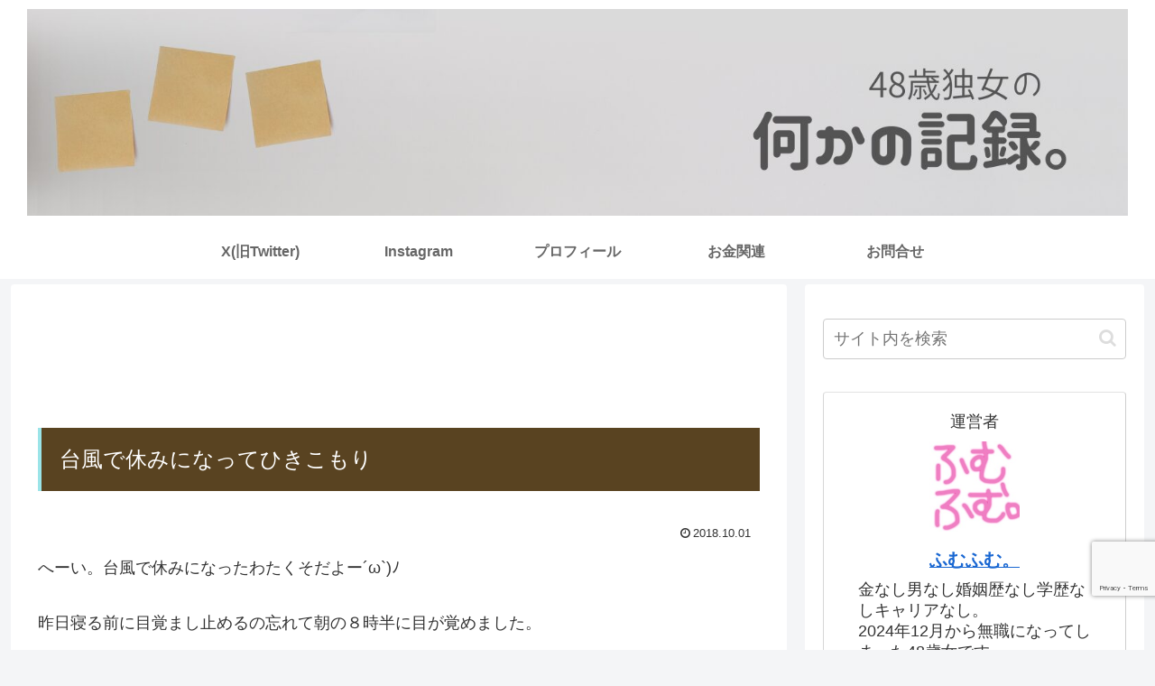

--- FILE ---
content_type: text/html; charset=utf-8
request_url: https://www.google.com/recaptcha/api2/anchor?ar=1&k=6LdaZPoqAAAAAPLEEFX6N4X5DPCJikXV17034_sE&co=aHR0cHM6Ly9mbWZta2lyb2t1LmNvbTo0NDM.&hl=en&v=7gg7H51Q-naNfhmCP3_R47ho&size=invisible&anchor-ms=20000&execute-ms=15000&cb=bvyv0l2q8ako
body_size: 48104
content:
<!DOCTYPE HTML><html dir="ltr" lang="en"><head><meta http-equiv="Content-Type" content="text/html; charset=UTF-8">
<meta http-equiv="X-UA-Compatible" content="IE=edge">
<title>reCAPTCHA</title>
<style type="text/css">
/* cyrillic-ext */
@font-face {
  font-family: 'Roboto';
  font-style: normal;
  font-weight: 400;
  font-stretch: 100%;
  src: url(//fonts.gstatic.com/s/roboto/v48/KFO7CnqEu92Fr1ME7kSn66aGLdTylUAMa3GUBHMdazTgWw.woff2) format('woff2');
  unicode-range: U+0460-052F, U+1C80-1C8A, U+20B4, U+2DE0-2DFF, U+A640-A69F, U+FE2E-FE2F;
}
/* cyrillic */
@font-face {
  font-family: 'Roboto';
  font-style: normal;
  font-weight: 400;
  font-stretch: 100%;
  src: url(//fonts.gstatic.com/s/roboto/v48/KFO7CnqEu92Fr1ME7kSn66aGLdTylUAMa3iUBHMdazTgWw.woff2) format('woff2');
  unicode-range: U+0301, U+0400-045F, U+0490-0491, U+04B0-04B1, U+2116;
}
/* greek-ext */
@font-face {
  font-family: 'Roboto';
  font-style: normal;
  font-weight: 400;
  font-stretch: 100%;
  src: url(//fonts.gstatic.com/s/roboto/v48/KFO7CnqEu92Fr1ME7kSn66aGLdTylUAMa3CUBHMdazTgWw.woff2) format('woff2');
  unicode-range: U+1F00-1FFF;
}
/* greek */
@font-face {
  font-family: 'Roboto';
  font-style: normal;
  font-weight: 400;
  font-stretch: 100%;
  src: url(//fonts.gstatic.com/s/roboto/v48/KFO7CnqEu92Fr1ME7kSn66aGLdTylUAMa3-UBHMdazTgWw.woff2) format('woff2');
  unicode-range: U+0370-0377, U+037A-037F, U+0384-038A, U+038C, U+038E-03A1, U+03A3-03FF;
}
/* math */
@font-face {
  font-family: 'Roboto';
  font-style: normal;
  font-weight: 400;
  font-stretch: 100%;
  src: url(//fonts.gstatic.com/s/roboto/v48/KFO7CnqEu92Fr1ME7kSn66aGLdTylUAMawCUBHMdazTgWw.woff2) format('woff2');
  unicode-range: U+0302-0303, U+0305, U+0307-0308, U+0310, U+0312, U+0315, U+031A, U+0326-0327, U+032C, U+032F-0330, U+0332-0333, U+0338, U+033A, U+0346, U+034D, U+0391-03A1, U+03A3-03A9, U+03B1-03C9, U+03D1, U+03D5-03D6, U+03F0-03F1, U+03F4-03F5, U+2016-2017, U+2034-2038, U+203C, U+2040, U+2043, U+2047, U+2050, U+2057, U+205F, U+2070-2071, U+2074-208E, U+2090-209C, U+20D0-20DC, U+20E1, U+20E5-20EF, U+2100-2112, U+2114-2115, U+2117-2121, U+2123-214F, U+2190, U+2192, U+2194-21AE, U+21B0-21E5, U+21F1-21F2, U+21F4-2211, U+2213-2214, U+2216-22FF, U+2308-230B, U+2310, U+2319, U+231C-2321, U+2336-237A, U+237C, U+2395, U+239B-23B7, U+23D0, U+23DC-23E1, U+2474-2475, U+25AF, U+25B3, U+25B7, U+25BD, U+25C1, U+25CA, U+25CC, U+25FB, U+266D-266F, U+27C0-27FF, U+2900-2AFF, U+2B0E-2B11, U+2B30-2B4C, U+2BFE, U+3030, U+FF5B, U+FF5D, U+1D400-1D7FF, U+1EE00-1EEFF;
}
/* symbols */
@font-face {
  font-family: 'Roboto';
  font-style: normal;
  font-weight: 400;
  font-stretch: 100%;
  src: url(//fonts.gstatic.com/s/roboto/v48/KFO7CnqEu92Fr1ME7kSn66aGLdTylUAMaxKUBHMdazTgWw.woff2) format('woff2');
  unicode-range: U+0001-000C, U+000E-001F, U+007F-009F, U+20DD-20E0, U+20E2-20E4, U+2150-218F, U+2190, U+2192, U+2194-2199, U+21AF, U+21E6-21F0, U+21F3, U+2218-2219, U+2299, U+22C4-22C6, U+2300-243F, U+2440-244A, U+2460-24FF, U+25A0-27BF, U+2800-28FF, U+2921-2922, U+2981, U+29BF, U+29EB, U+2B00-2BFF, U+4DC0-4DFF, U+FFF9-FFFB, U+10140-1018E, U+10190-1019C, U+101A0, U+101D0-101FD, U+102E0-102FB, U+10E60-10E7E, U+1D2C0-1D2D3, U+1D2E0-1D37F, U+1F000-1F0FF, U+1F100-1F1AD, U+1F1E6-1F1FF, U+1F30D-1F30F, U+1F315, U+1F31C, U+1F31E, U+1F320-1F32C, U+1F336, U+1F378, U+1F37D, U+1F382, U+1F393-1F39F, U+1F3A7-1F3A8, U+1F3AC-1F3AF, U+1F3C2, U+1F3C4-1F3C6, U+1F3CA-1F3CE, U+1F3D4-1F3E0, U+1F3ED, U+1F3F1-1F3F3, U+1F3F5-1F3F7, U+1F408, U+1F415, U+1F41F, U+1F426, U+1F43F, U+1F441-1F442, U+1F444, U+1F446-1F449, U+1F44C-1F44E, U+1F453, U+1F46A, U+1F47D, U+1F4A3, U+1F4B0, U+1F4B3, U+1F4B9, U+1F4BB, U+1F4BF, U+1F4C8-1F4CB, U+1F4D6, U+1F4DA, U+1F4DF, U+1F4E3-1F4E6, U+1F4EA-1F4ED, U+1F4F7, U+1F4F9-1F4FB, U+1F4FD-1F4FE, U+1F503, U+1F507-1F50B, U+1F50D, U+1F512-1F513, U+1F53E-1F54A, U+1F54F-1F5FA, U+1F610, U+1F650-1F67F, U+1F687, U+1F68D, U+1F691, U+1F694, U+1F698, U+1F6AD, U+1F6B2, U+1F6B9-1F6BA, U+1F6BC, U+1F6C6-1F6CF, U+1F6D3-1F6D7, U+1F6E0-1F6EA, U+1F6F0-1F6F3, U+1F6F7-1F6FC, U+1F700-1F7FF, U+1F800-1F80B, U+1F810-1F847, U+1F850-1F859, U+1F860-1F887, U+1F890-1F8AD, U+1F8B0-1F8BB, U+1F8C0-1F8C1, U+1F900-1F90B, U+1F93B, U+1F946, U+1F984, U+1F996, U+1F9E9, U+1FA00-1FA6F, U+1FA70-1FA7C, U+1FA80-1FA89, U+1FA8F-1FAC6, U+1FACE-1FADC, U+1FADF-1FAE9, U+1FAF0-1FAF8, U+1FB00-1FBFF;
}
/* vietnamese */
@font-face {
  font-family: 'Roboto';
  font-style: normal;
  font-weight: 400;
  font-stretch: 100%;
  src: url(//fonts.gstatic.com/s/roboto/v48/KFO7CnqEu92Fr1ME7kSn66aGLdTylUAMa3OUBHMdazTgWw.woff2) format('woff2');
  unicode-range: U+0102-0103, U+0110-0111, U+0128-0129, U+0168-0169, U+01A0-01A1, U+01AF-01B0, U+0300-0301, U+0303-0304, U+0308-0309, U+0323, U+0329, U+1EA0-1EF9, U+20AB;
}
/* latin-ext */
@font-face {
  font-family: 'Roboto';
  font-style: normal;
  font-weight: 400;
  font-stretch: 100%;
  src: url(//fonts.gstatic.com/s/roboto/v48/KFO7CnqEu92Fr1ME7kSn66aGLdTylUAMa3KUBHMdazTgWw.woff2) format('woff2');
  unicode-range: U+0100-02BA, U+02BD-02C5, U+02C7-02CC, U+02CE-02D7, U+02DD-02FF, U+0304, U+0308, U+0329, U+1D00-1DBF, U+1E00-1E9F, U+1EF2-1EFF, U+2020, U+20A0-20AB, U+20AD-20C0, U+2113, U+2C60-2C7F, U+A720-A7FF;
}
/* latin */
@font-face {
  font-family: 'Roboto';
  font-style: normal;
  font-weight: 400;
  font-stretch: 100%;
  src: url(//fonts.gstatic.com/s/roboto/v48/KFO7CnqEu92Fr1ME7kSn66aGLdTylUAMa3yUBHMdazQ.woff2) format('woff2');
  unicode-range: U+0000-00FF, U+0131, U+0152-0153, U+02BB-02BC, U+02C6, U+02DA, U+02DC, U+0304, U+0308, U+0329, U+2000-206F, U+20AC, U+2122, U+2191, U+2193, U+2212, U+2215, U+FEFF, U+FFFD;
}
/* cyrillic-ext */
@font-face {
  font-family: 'Roboto';
  font-style: normal;
  font-weight: 500;
  font-stretch: 100%;
  src: url(//fonts.gstatic.com/s/roboto/v48/KFO7CnqEu92Fr1ME7kSn66aGLdTylUAMa3GUBHMdazTgWw.woff2) format('woff2');
  unicode-range: U+0460-052F, U+1C80-1C8A, U+20B4, U+2DE0-2DFF, U+A640-A69F, U+FE2E-FE2F;
}
/* cyrillic */
@font-face {
  font-family: 'Roboto';
  font-style: normal;
  font-weight: 500;
  font-stretch: 100%;
  src: url(//fonts.gstatic.com/s/roboto/v48/KFO7CnqEu92Fr1ME7kSn66aGLdTylUAMa3iUBHMdazTgWw.woff2) format('woff2');
  unicode-range: U+0301, U+0400-045F, U+0490-0491, U+04B0-04B1, U+2116;
}
/* greek-ext */
@font-face {
  font-family: 'Roboto';
  font-style: normal;
  font-weight: 500;
  font-stretch: 100%;
  src: url(//fonts.gstatic.com/s/roboto/v48/KFO7CnqEu92Fr1ME7kSn66aGLdTylUAMa3CUBHMdazTgWw.woff2) format('woff2');
  unicode-range: U+1F00-1FFF;
}
/* greek */
@font-face {
  font-family: 'Roboto';
  font-style: normal;
  font-weight: 500;
  font-stretch: 100%;
  src: url(//fonts.gstatic.com/s/roboto/v48/KFO7CnqEu92Fr1ME7kSn66aGLdTylUAMa3-UBHMdazTgWw.woff2) format('woff2');
  unicode-range: U+0370-0377, U+037A-037F, U+0384-038A, U+038C, U+038E-03A1, U+03A3-03FF;
}
/* math */
@font-face {
  font-family: 'Roboto';
  font-style: normal;
  font-weight: 500;
  font-stretch: 100%;
  src: url(//fonts.gstatic.com/s/roboto/v48/KFO7CnqEu92Fr1ME7kSn66aGLdTylUAMawCUBHMdazTgWw.woff2) format('woff2');
  unicode-range: U+0302-0303, U+0305, U+0307-0308, U+0310, U+0312, U+0315, U+031A, U+0326-0327, U+032C, U+032F-0330, U+0332-0333, U+0338, U+033A, U+0346, U+034D, U+0391-03A1, U+03A3-03A9, U+03B1-03C9, U+03D1, U+03D5-03D6, U+03F0-03F1, U+03F4-03F5, U+2016-2017, U+2034-2038, U+203C, U+2040, U+2043, U+2047, U+2050, U+2057, U+205F, U+2070-2071, U+2074-208E, U+2090-209C, U+20D0-20DC, U+20E1, U+20E5-20EF, U+2100-2112, U+2114-2115, U+2117-2121, U+2123-214F, U+2190, U+2192, U+2194-21AE, U+21B0-21E5, U+21F1-21F2, U+21F4-2211, U+2213-2214, U+2216-22FF, U+2308-230B, U+2310, U+2319, U+231C-2321, U+2336-237A, U+237C, U+2395, U+239B-23B7, U+23D0, U+23DC-23E1, U+2474-2475, U+25AF, U+25B3, U+25B7, U+25BD, U+25C1, U+25CA, U+25CC, U+25FB, U+266D-266F, U+27C0-27FF, U+2900-2AFF, U+2B0E-2B11, U+2B30-2B4C, U+2BFE, U+3030, U+FF5B, U+FF5D, U+1D400-1D7FF, U+1EE00-1EEFF;
}
/* symbols */
@font-face {
  font-family: 'Roboto';
  font-style: normal;
  font-weight: 500;
  font-stretch: 100%;
  src: url(//fonts.gstatic.com/s/roboto/v48/KFO7CnqEu92Fr1ME7kSn66aGLdTylUAMaxKUBHMdazTgWw.woff2) format('woff2');
  unicode-range: U+0001-000C, U+000E-001F, U+007F-009F, U+20DD-20E0, U+20E2-20E4, U+2150-218F, U+2190, U+2192, U+2194-2199, U+21AF, U+21E6-21F0, U+21F3, U+2218-2219, U+2299, U+22C4-22C6, U+2300-243F, U+2440-244A, U+2460-24FF, U+25A0-27BF, U+2800-28FF, U+2921-2922, U+2981, U+29BF, U+29EB, U+2B00-2BFF, U+4DC0-4DFF, U+FFF9-FFFB, U+10140-1018E, U+10190-1019C, U+101A0, U+101D0-101FD, U+102E0-102FB, U+10E60-10E7E, U+1D2C0-1D2D3, U+1D2E0-1D37F, U+1F000-1F0FF, U+1F100-1F1AD, U+1F1E6-1F1FF, U+1F30D-1F30F, U+1F315, U+1F31C, U+1F31E, U+1F320-1F32C, U+1F336, U+1F378, U+1F37D, U+1F382, U+1F393-1F39F, U+1F3A7-1F3A8, U+1F3AC-1F3AF, U+1F3C2, U+1F3C4-1F3C6, U+1F3CA-1F3CE, U+1F3D4-1F3E0, U+1F3ED, U+1F3F1-1F3F3, U+1F3F5-1F3F7, U+1F408, U+1F415, U+1F41F, U+1F426, U+1F43F, U+1F441-1F442, U+1F444, U+1F446-1F449, U+1F44C-1F44E, U+1F453, U+1F46A, U+1F47D, U+1F4A3, U+1F4B0, U+1F4B3, U+1F4B9, U+1F4BB, U+1F4BF, U+1F4C8-1F4CB, U+1F4D6, U+1F4DA, U+1F4DF, U+1F4E3-1F4E6, U+1F4EA-1F4ED, U+1F4F7, U+1F4F9-1F4FB, U+1F4FD-1F4FE, U+1F503, U+1F507-1F50B, U+1F50D, U+1F512-1F513, U+1F53E-1F54A, U+1F54F-1F5FA, U+1F610, U+1F650-1F67F, U+1F687, U+1F68D, U+1F691, U+1F694, U+1F698, U+1F6AD, U+1F6B2, U+1F6B9-1F6BA, U+1F6BC, U+1F6C6-1F6CF, U+1F6D3-1F6D7, U+1F6E0-1F6EA, U+1F6F0-1F6F3, U+1F6F7-1F6FC, U+1F700-1F7FF, U+1F800-1F80B, U+1F810-1F847, U+1F850-1F859, U+1F860-1F887, U+1F890-1F8AD, U+1F8B0-1F8BB, U+1F8C0-1F8C1, U+1F900-1F90B, U+1F93B, U+1F946, U+1F984, U+1F996, U+1F9E9, U+1FA00-1FA6F, U+1FA70-1FA7C, U+1FA80-1FA89, U+1FA8F-1FAC6, U+1FACE-1FADC, U+1FADF-1FAE9, U+1FAF0-1FAF8, U+1FB00-1FBFF;
}
/* vietnamese */
@font-face {
  font-family: 'Roboto';
  font-style: normal;
  font-weight: 500;
  font-stretch: 100%;
  src: url(//fonts.gstatic.com/s/roboto/v48/KFO7CnqEu92Fr1ME7kSn66aGLdTylUAMa3OUBHMdazTgWw.woff2) format('woff2');
  unicode-range: U+0102-0103, U+0110-0111, U+0128-0129, U+0168-0169, U+01A0-01A1, U+01AF-01B0, U+0300-0301, U+0303-0304, U+0308-0309, U+0323, U+0329, U+1EA0-1EF9, U+20AB;
}
/* latin-ext */
@font-face {
  font-family: 'Roboto';
  font-style: normal;
  font-weight: 500;
  font-stretch: 100%;
  src: url(//fonts.gstatic.com/s/roboto/v48/KFO7CnqEu92Fr1ME7kSn66aGLdTylUAMa3KUBHMdazTgWw.woff2) format('woff2');
  unicode-range: U+0100-02BA, U+02BD-02C5, U+02C7-02CC, U+02CE-02D7, U+02DD-02FF, U+0304, U+0308, U+0329, U+1D00-1DBF, U+1E00-1E9F, U+1EF2-1EFF, U+2020, U+20A0-20AB, U+20AD-20C0, U+2113, U+2C60-2C7F, U+A720-A7FF;
}
/* latin */
@font-face {
  font-family: 'Roboto';
  font-style: normal;
  font-weight: 500;
  font-stretch: 100%;
  src: url(//fonts.gstatic.com/s/roboto/v48/KFO7CnqEu92Fr1ME7kSn66aGLdTylUAMa3yUBHMdazQ.woff2) format('woff2');
  unicode-range: U+0000-00FF, U+0131, U+0152-0153, U+02BB-02BC, U+02C6, U+02DA, U+02DC, U+0304, U+0308, U+0329, U+2000-206F, U+20AC, U+2122, U+2191, U+2193, U+2212, U+2215, U+FEFF, U+FFFD;
}
/* cyrillic-ext */
@font-face {
  font-family: 'Roboto';
  font-style: normal;
  font-weight: 900;
  font-stretch: 100%;
  src: url(//fonts.gstatic.com/s/roboto/v48/KFO7CnqEu92Fr1ME7kSn66aGLdTylUAMa3GUBHMdazTgWw.woff2) format('woff2');
  unicode-range: U+0460-052F, U+1C80-1C8A, U+20B4, U+2DE0-2DFF, U+A640-A69F, U+FE2E-FE2F;
}
/* cyrillic */
@font-face {
  font-family: 'Roboto';
  font-style: normal;
  font-weight: 900;
  font-stretch: 100%;
  src: url(//fonts.gstatic.com/s/roboto/v48/KFO7CnqEu92Fr1ME7kSn66aGLdTylUAMa3iUBHMdazTgWw.woff2) format('woff2');
  unicode-range: U+0301, U+0400-045F, U+0490-0491, U+04B0-04B1, U+2116;
}
/* greek-ext */
@font-face {
  font-family: 'Roboto';
  font-style: normal;
  font-weight: 900;
  font-stretch: 100%;
  src: url(//fonts.gstatic.com/s/roboto/v48/KFO7CnqEu92Fr1ME7kSn66aGLdTylUAMa3CUBHMdazTgWw.woff2) format('woff2');
  unicode-range: U+1F00-1FFF;
}
/* greek */
@font-face {
  font-family: 'Roboto';
  font-style: normal;
  font-weight: 900;
  font-stretch: 100%;
  src: url(//fonts.gstatic.com/s/roboto/v48/KFO7CnqEu92Fr1ME7kSn66aGLdTylUAMa3-UBHMdazTgWw.woff2) format('woff2');
  unicode-range: U+0370-0377, U+037A-037F, U+0384-038A, U+038C, U+038E-03A1, U+03A3-03FF;
}
/* math */
@font-face {
  font-family: 'Roboto';
  font-style: normal;
  font-weight: 900;
  font-stretch: 100%;
  src: url(//fonts.gstatic.com/s/roboto/v48/KFO7CnqEu92Fr1ME7kSn66aGLdTylUAMawCUBHMdazTgWw.woff2) format('woff2');
  unicode-range: U+0302-0303, U+0305, U+0307-0308, U+0310, U+0312, U+0315, U+031A, U+0326-0327, U+032C, U+032F-0330, U+0332-0333, U+0338, U+033A, U+0346, U+034D, U+0391-03A1, U+03A3-03A9, U+03B1-03C9, U+03D1, U+03D5-03D6, U+03F0-03F1, U+03F4-03F5, U+2016-2017, U+2034-2038, U+203C, U+2040, U+2043, U+2047, U+2050, U+2057, U+205F, U+2070-2071, U+2074-208E, U+2090-209C, U+20D0-20DC, U+20E1, U+20E5-20EF, U+2100-2112, U+2114-2115, U+2117-2121, U+2123-214F, U+2190, U+2192, U+2194-21AE, U+21B0-21E5, U+21F1-21F2, U+21F4-2211, U+2213-2214, U+2216-22FF, U+2308-230B, U+2310, U+2319, U+231C-2321, U+2336-237A, U+237C, U+2395, U+239B-23B7, U+23D0, U+23DC-23E1, U+2474-2475, U+25AF, U+25B3, U+25B7, U+25BD, U+25C1, U+25CA, U+25CC, U+25FB, U+266D-266F, U+27C0-27FF, U+2900-2AFF, U+2B0E-2B11, U+2B30-2B4C, U+2BFE, U+3030, U+FF5B, U+FF5D, U+1D400-1D7FF, U+1EE00-1EEFF;
}
/* symbols */
@font-face {
  font-family: 'Roboto';
  font-style: normal;
  font-weight: 900;
  font-stretch: 100%;
  src: url(//fonts.gstatic.com/s/roboto/v48/KFO7CnqEu92Fr1ME7kSn66aGLdTylUAMaxKUBHMdazTgWw.woff2) format('woff2');
  unicode-range: U+0001-000C, U+000E-001F, U+007F-009F, U+20DD-20E0, U+20E2-20E4, U+2150-218F, U+2190, U+2192, U+2194-2199, U+21AF, U+21E6-21F0, U+21F3, U+2218-2219, U+2299, U+22C4-22C6, U+2300-243F, U+2440-244A, U+2460-24FF, U+25A0-27BF, U+2800-28FF, U+2921-2922, U+2981, U+29BF, U+29EB, U+2B00-2BFF, U+4DC0-4DFF, U+FFF9-FFFB, U+10140-1018E, U+10190-1019C, U+101A0, U+101D0-101FD, U+102E0-102FB, U+10E60-10E7E, U+1D2C0-1D2D3, U+1D2E0-1D37F, U+1F000-1F0FF, U+1F100-1F1AD, U+1F1E6-1F1FF, U+1F30D-1F30F, U+1F315, U+1F31C, U+1F31E, U+1F320-1F32C, U+1F336, U+1F378, U+1F37D, U+1F382, U+1F393-1F39F, U+1F3A7-1F3A8, U+1F3AC-1F3AF, U+1F3C2, U+1F3C4-1F3C6, U+1F3CA-1F3CE, U+1F3D4-1F3E0, U+1F3ED, U+1F3F1-1F3F3, U+1F3F5-1F3F7, U+1F408, U+1F415, U+1F41F, U+1F426, U+1F43F, U+1F441-1F442, U+1F444, U+1F446-1F449, U+1F44C-1F44E, U+1F453, U+1F46A, U+1F47D, U+1F4A3, U+1F4B0, U+1F4B3, U+1F4B9, U+1F4BB, U+1F4BF, U+1F4C8-1F4CB, U+1F4D6, U+1F4DA, U+1F4DF, U+1F4E3-1F4E6, U+1F4EA-1F4ED, U+1F4F7, U+1F4F9-1F4FB, U+1F4FD-1F4FE, U+1F503, U+1F507-1F50B, U+1F50D, U+1F512-1F513, U+1F53E-1F54A, U+1F54F-1F5FA, U+1F610, U+1F650-1F67F, U+1F687, U+1F68D, U+1F691, U+1F694, U+1F698, U+1F6AD, U+1F6B2, U+1F6B9-1F6BA, U+1F6BC, U+1F6C6-1F6CF, U+1F6D3-1F6D7, U+1F6E0-1F6EA, U+1F6F0-1F6F3, U+1F6F7-1F6FC, U+1F700-1F7FF, U+1F800-1F80B, U+1F810-1F847, U+1F850-1F859, U+1F860-1F887, U+1F890-1F8AD, U+1F8B0-1F8BB, U+1F8C0-1F8C1, U+1F900-1F90B, U+1F93B, U+1F946, U+1F984, U+1F996, U+1F9E9, U+1FA00-1FA6F, U+1FA70-1FA7C, U+1FA80-1FA89, U+1FA8F-1FAC6, U+1FACE-1FADC, U+1FADF-1FAE9, U+1FAF0-1FAF8, U+1FB00-1FBFF;
}
/* vietnamese */
@font-face {
  font-family: 'Roboto';
  font-style: normal;
  font-weight: 900;
  font-stretch: 100%;
  src: url(//fonts.gstatic.com/s/roboto/v48/KFO7CnqEu92Fr1ME7kSn66aGLdTylUAMa3OUBHMdazTgWw.woff2) format('woff2');
  unicode-range: U+0102-0103, U+0110-0111, U+0128-0129, U+0168-0169, U+01A0-01A1, U+01AF-01B0, U+0300-0301, U+0303-0304, U+0308-0309, U+0323, U+0329, U+1EA0-1EF9, U+20AB;
}
/* latin-ext */
@font-face {
  font-family: 'Roboto';
  font-style: normal;
  font-weight: 900;
  font-stretch: 100%;
  src: url(//fonts.gstatic.com/s/roboto/v48/KFO7CnqEu92Fr1ME7kSn66aGLdTylUAMa3KUBHMdazTgWw.woff2) format('woff2');
  unicode-range: U+0100-02BA, U+02BD-02C5, U+02C7-02CC, U+02CE-02D7, U+02DD-02FF, U+0304, U+0308, U+0329, U+1D00-1DBF, U+1E00-1E9F, U+1EF2-1EFF, U+2020, U+20A0-20AB, U+20AD-20C0, U+2113, U+2C60-2C7F, U+A720-A7FF;
}
/* latin */
@font-face {
  font-family: 'Roboto';
  font-style: normal;
  font-weight: 900;
  font-stretch: 100%;
  src: url(//fonts.gstatic.com/s/roboto/v48/KFO7CnqEu92Fr1ME7kSn66aGLdTylUAMa3yUBHMdazQ.woff2) format('woff2');
  unicode-range: U+0000-00FF, U+0131, U+0152-0153, U+02BB-02BC, U+02C6, U+02DA, U+02DC, U+0304, U+0308, U+0329, U+2000-206F, U+20AC, U+2122, U+2191, U+2193, U+2212, U+2215, U+FEFF, U+FFFD;
}

</style>
<link rel="stylesheet" type="text/css" href="https://www.gstatic.com/recaptcha/releases/7gg7H51Q-naNfhmCP3_R47ho/styles__ltr.css">
<script nonce="KVoMEGWoPABUYsiJe0DF1A" type="text/javascript">window['__recaptcha_api'] = 'https://www.google.com/recaptcha/api2/';</script>
<script type="text/javascript" src="https://www.gstatic.com/recaptcha/releases/7gg7H51Q-naNfhmCP3_R47ho/recaptcha__en.js" nonce="KVoMEGWoPABUYsiJe0DF1A">
      
    </script></head>
<body><div id="rc-anchor-alert" class="rc-anchor-alert"></div>
<input type="hidden" id="recaptcha-token" value="[base64]">
<script type="text/javascript" nonce="KVoMEGWoPABUYsiJe0DF1A">
      recaptcha.anchor.Main.init("[\x22ainput\x22,[\x22bgdata\x22,\x22\x22,\[base64]/[base64]/[base64]/[base64]/cjw8ejpyPj4+eil9Y2F0Y2gobCl7dGhyb3cgbDt9fSxIPWZ1bmN0aW9uKHcsdCx6KXtpZih3PT0xOTR8fHc9PTIwOCl0LnZbd10/dC52W3ddLmNvbmNhdCh6KTp0LnZbd109b2Yoeix0KTtlbHNle2lmKHQuYkImJnchPTMxNylyZXR1cm47dz09NjZ8fHc9PTEyMnx8dz09NDcwfHx3PT00NHx8dz09NDE2fHx3PT0zOTd8fHc9PTQyMXx8dz09Njh8fHc9PTcwfHx3PT0xODQ/[base64]/[base64]/[base64]/bmV3IGRbVl0oSlswXSk6cD09Mj9uZXcgZFtWXShKWzBdLEpbMV0pOnA9PTM/bmV3IGRbVl0oSlswXSxKWzFdLEpbMl0pOnA9PTQ/[base64]/[base64]/[base64]/[base64]\x22,\[base64]\\u003d\\u003d\x22,\x22wpXChMKaSzLDgsOBw4cNw67DnsKaw45WS0LDtcKlIwHCrcKkwq50fyxPw7N3PsOnw5DCrMO4H1QOwoQRdsOxwpdtCSp6w6ZpVF3DssKpQg/DhmMbY8OLwrrCi8O9w53DqMOew5lsw5nDgsKcwoxCw6zDr8Ozwo7Cg8OVRhgAw5bCkMOxw4HDvTwfHD1ww5/DucOUBH/[base64]/CnEzCq8KWCH3DvMOZKUhMbUcBJ8K1wqfDpUPCjcO2w53DhVXDmcOiaQfDhwBuwpl/w75PwoLCjsKcwr8KBMKFSj3Cgj/CmSzChhDDt10rw4/DpsKiJCIfw4cZbMOVwo40c8OIf3h3QsOaM8OVesOwwoDCjFvCkEg+NMOeJRjCnMKAwobDr09mwqptH8O4I8OPw53DkQB8w7DDmG5Ww47CuMKiwqDDrMOEwq3CjWnDsDZXw7TCgxHCs8KpElgRw7TDvsKLLkfCjcKZw5U/GVrDrnbClMKhwqLCpjs/wqPCjSbCusOhw6AKwoAXw4nDqg0OPsKfw6jDn1cjC8OPSMKvOR7DtMK8VjzCtMKnw7M7wr8OIxHCoMObwrMvRcOxwr4vX8OdVcOgEMOCPSZmw7sFwpFgw5vDl2vDvSvCosOPwrHChcKhOsK0w7/CphnDm8OGQcOXWE8rGy0wJMKRwrnCuBwJw53ChknCoDjCght/wp/DhcKCw6dmCGstw6nChEHDnMK2Jlw+w6Z+f8KRw4I2wrJxw6fDhFHDgEdmw4UzwoIpw5XDj8OCwr/Dl8KOw40dKcKCw6PCiz7DisOyV0PCtX7CpcO9EQ/Ck8K5anLCksOtwp0UIDoWwovDuHA7bcOHScOSwo/CvyPCmcKLc8Oywp/[base64]/CtsKWw4x9wpdkExbDvGBjwqnDvcOyCcOKwpbCqMKRwo84UMOtNsKcwoR8w54rTxECeRTClMOVw4/DlRrCp1zDmnLDjWJ/VnQhaTzCrcK+cWwOw5PCjMKewqdDJ8OhwoRGSzfCkX8Aw7zCssOsw4bDhXkPUyHCim90woZTO8O6wrTCpRDDusOMw4QUwrw8w49Mw5pYwq3DtsO7w5DCiMO6AcKYwpRRw5fCsAs7ccOZA8Ktw7LDosKLwr/DsMKzN8KHw7rCqQNdwr5pwo5ffxXDhWrDrC1UTmIjw71nFcOBL8KiwqpAJ8KOMsOPPloPwqrCh8Kbw7XDpWHDjEjDnFpOw657woRswoLCsG5lwqvCricHVsKwwpVSwrnCk8KDw5wwwoQIMsKsbUjDp1h/CcKbGgsSwrTDsMOKS8OqHUQ3w7l0bsK5K8Kbw5tzw5nCqMKHexMyw4IUwoDCoC7Ct8O0bMOXFTHCtsOIwpdmw6Iqw5nDoFLDtmJMw7QyBBnDuRcgBcOEwp/Dn00vw5jDjcOtfn5xw6DCr8O2wpjDvMOIU0Fdwo04w5vDth4/ExPCmR7Dp8O5wrjCnggLecKNG8OvwpnDgnXCqHrCisK1BnQHw6smN0/DncODdsOpw6jDsW7DpMKnw6AMb1FCw6zCpcO8wrsXw5nDpEPDrDXDgk8Zw63DssOEw7vCkcKFw7LCiT4Lwr9qScOFGmrCjGXDog4Gw50hPnBBOsKYwocUMHcHPHXDqgXDn8K/E8K6MXjCpB1uw6J+w7XDgEdvw7tNVBXDncODwp4ow7HCvsO4QR4HwpTDgsKOw7QaAsO9w7FUwoHDqsOCw6g9w5tRw7zCm8O7cA3DrgPCtMO8S1pKwoNjcnLCtsKeI8K8w5VVw79BwqXDs8Kkw5JswoPDusODw7XCpVB2CSHCnsKaw7HDiBFuw5RVwo/ClX9Yw67Co1jDisKhw61bw7nCrsO0w7kiIMOBUMO/wrXCu8KDwqNsCGc4w6lJwrnCqyTCiDYIQyUvBFnCmsKyeMK1wo9+CcOkdcKUYSNiQ8OWFh09wrhqw7MOQ8KcccOGworCjlfCnyEoNMK2wpfDijU/VsKNJMONXngQw7DDncO2NE/DlcKWw6YCcg/DlMKaw7VDe8KyTCDDpWZZwqdewr/DsMO0c8O/wojCpMKNwoLCkFlYw7XCvcKyPB3DgcOgw7lyBcKMPg0yGsKwZcOxw6/[base64]/Dr8K1wpkMwqnDoiEMdcKYc1YWMMOJw5tNIcOhXMOhD1rCoVB/OMK4Zx3DlMOyVivCpMKEwqTDlcK1GsKawqHDklnDnsO6w5fDjiHDrm3ClMOGOMKBw4kZYQZNw448DxwQw5DCj8K6w6LDv8K+wrHDgsKCwq5xYcKjw4XCisOww5UxUSbDh3YuKmA1w5s6w7FHwqvCtXvDumtFFwDDm8OiC1fCjyXDlsKPDF/Ct8Kxw7bCucKKC2tbPHRfMMK1w6tUJzjCvWNfw6PDsF4Sw6d1woHCqsOUEsO+w5HDicKALlTDncOLKcKTwrVkwo/Dh8KsO2nDmUFEw4jDgUIAFsK8dVwww5PClcONwo/DmsKsOSnCg2YHdsOUIcKQN8OBw4xDWG7DgMOLwqfDusO2woXDiMKHw4UtAsKqwqzDn8OzYRTCtcKRecOew4Fnw53CksKpwrBlH8OvW8K7wp4KwqnCrMKKT1TDl8Okw7DDg3UhwodCZMKkwp82AHrDgMKPPVlHw5fClF9hwrHDi2fCmQ/DuB/Cvj0owoDDpcKAwrPCp8OcwqAlGcOuaMOLbsKeEEfCtMKSAR9NwobDsU96woo9IxoDJ0oVw7/CiMO0wrPDusK1wp1tw5sVRjwywoZWRQLDiMOIw6zCk8ONw6DDsibCrXE0w4/Co8KMJsOGfQbCoVfDh3/[base64]/wrfCqz1dLcKow4RdPFpcEsOFw7zDn1rDosKVwr7Ct8KVw7PDvsK8acKXGhErYmPDiMKJw4cNPcO5w6LCpXPCucO3wpjDk8Kiw5rCq8KYw5PCrMO/wqonw5Jwwr3CjcKAf1/[base64]/ChQdKKGcewonDs8O2GsKcPsKxJ0zDlMKsw7RSZMKgNDhXU8K8XsKKYwHCiWbDnsOowqPDuMObQMO0woDDksK0w5DDvUApwqEwwrw6YGkqVlllw7/[base64]/Dn8OawqYEw4fCjTYOw63CocOywqPDpcO4wrTCtcKAMcKEFMKcb0MVSsODG8OFEcKGw50MwoZFYBkRSsKcw5MTc8ORw6HDusKOw6ANIBfCpsOID8O0wo/DsX/[base64]/DlwPCh8OUKBHCvMKmKEc7w6dow6jDjHfDi0PDuMKJw7k4LHfDqVPDm8KZRcOffcOnbcOfYwjDpXh1wrpxWcOdPDZnf05lwofCksOJKmnCmMK/wrvDnMOSBEY6WgfDrcOtWcOXSCAGHxtvwpnDgjRbw6nDgsO4XQxyw6DCrcKpwr5Dw6kdw6/CqGVuwqgpBjVUw4LDk8Kew4/CjW/Dng1vQ8K7YsOPwpTDqsK8w7cNQmMkTlwgV8OgFMKKD8OXV2rChsKtPcOmBcKfwofDlQ/ClhkBQEMww7LCrcOKFQXCksKjN2DCs8K8UQHDiAnDgi3DmgDCv8O4w4YKw7jCn3Bnan3Do8O9fcK9wp9yaQXCqcKmEB07wpx5PxQKSV88w73DocOkwpRfw5vCk8KcAsOUCcO6FyvDncKTB8ObXcONwol6RA/CscOmFsO1ecKvw6htCiw8wpvDtU0LO8KPwqrDmsKvwo5pwq/[base64]/DsnvCokdjwq4MRkUxXMK9wrzCt3nDmA8Sw4jCqRrDmcOtaMOFwqZ2wo/Dl8OBwpIUwrnDkMKDwo9Ww5Yzw5XDj8OWw5jDh2DDqBfChMKkcDvCl8KgJ8OgwrbCn2/Dj8KDw4RYcMK6wrMcDcOFKMKiwogTNsKVw6zDm8OQbDbCtEHDglkuwokjVFt5EhrDql3CosO4Hyp5w6UKw5dbwq/DuMKcw7lUBsKgw5Zkwr1dwpnCohLDqVHCnsK0w5zDrVDDncOfwqrCg3DCnsK2dcOlKT7ClmnCh3PCs8KRCEZJw4jDvMOSw60fZlZZw5DDrFPDo8OaWRjCmcKFw6jCvMOFw6jCpcKpwqlLwr7DpmrDhTjCs3/CrsK5DAnCkcKoQMO8E8O1O0g2w4fDl0zCgxYhw5/DkcOLw4RgbsO/DzJiG8Ktw5stw6TCqMO8NMKyUhxWworDs17DkFUXKjjCjsO7wppmw5Jwwo3CnjPCmcODfsOQwoJ3NcO1IMK2w7zDk0MWFsOyFErCiw/[base64]/CjsOkWMK5wrPChcKewonCkMKoBcKhw7QNYcOlw4fDucOowqLDqsOPw40UMcOcWMOUw4LDqsKrw7dKw4/DrsOTe0kSJyIFw6NxEiE2w7o1wqpXaynDgcKPw5JCw5J9YifDgcOtSS7DnhQiwr/CrMKdXxfCvxw2wqfDl8Kdw6LDq8ORwqJIw5YOAGQWdMOdw5/[base64]/[base64]/[base64]/CoQNmasOaUi3DpcKswqfDvWwyZMKJZcOnwpM1wqbCrcODZho/wr3CpcOvwo43ZgfClcKqw5xjw4XCm8KTCsOuUxxwwovCucOew4FPwprCk3fCixxNW8OswrUzNj08A8K3YMO4wrHDuMK/w6/DpcK1w6NKwprCtMO2AMKcAcOEaRrCscOuwrlxwpYOwo1BSAPCvDzCrSprJ8OJF3XDtcKRKMKYHH3CmMOYB8Otc3LDm8OPTSvDmQjDjsOCFcKPOzXDv8K9ZHdNVVdlUcOuLHwnw6NSVcKhw5Nuwo/Cvjorw67CksK0w5vCt8KCBcKQLD0FPxobLS/DvsK+ZUZXLMK8d13DsMOIw7zDpnEiw5rCiMO4aAIHwq4wa8KRXcK5fyzClcK0woo3HgPDpMKUNcO6w6tgwpfDmj/DpgbDqCFPwqEewqPDicOpw4wUK1LDp8ODwo3CpBF0w7/DhsKaA8KEw6jCvTnDpMOdwrrChsKTwpnDi8O4wpXDh0TDnMOuw7pXZyBWwp3CucOMw5/DnAUnZmLCjlB5acKVBsOfw5DDkMKNwq1ewqRJLsOJdS3CsRTDq1/Cg8K0OsOqw5xYMcOlHsOWwr/CtsOiIcOMQMKww6XCr10GFcK0aDTCh0TDrVnDukIrw5sQI1TDo8KgwqHDrcKLDsKnKsKeV8KgTsK6S394w4QtaEg7wqTCjcOWCxXDncKgFMOFwqs1wqErWsKKwpTCvcKReMOrPi/Cj8OIByEQQm/Cqwsiw5ErwpHDkMKwWMKAUsKZwpt1wrw1Bk4QHwnDvcO6woTDrMKlYE9FEsO2HycMwplRLHdjM8O/WMOVCh3CpjLCpD9iwr/[base64]/[base64]/Cv8O+cW/[base64]/[base64]/w5QBRcOHD8ObHcKQRcO1e8OafsKwMMKzwqpBwqE2woNAwqVURcKlcETCvsKHXCk8RUEvHcO+WsKoGMKNwoJKXF/CsXPCqQDDmsOjw4djZBbDvMKtwrfCvMOKwp7ChcOSw6F5VcKmIwwmwpnCiMKoaQrCtHlJScKpAUHDpsKOwoRHGcKrwoVNw4/DlMO7PRAxwoLCncO4OGIZw4TDjSLDqGXDq8OBJMOsIG0xwo/DoTzDjBnDrCgkwrQOPsOIwpDChyEfwro5wopyTcKsw4d1Hj7Dkw7DlMK/w44CLcKPw5Bmw5dkwrtNw4RTw7scw5nCkMKLKV7Ck2Bbw480w7vDg3zDlXZ8w58Zw71Bw7BzwpnCunwLU8KaY8Oqw63Cm8Oiw4hZwofDuMK2w5DDhHh0w6YKw6PCsDnCqmvCkWjCjiXDkMOfwqjDssKOTjhswq96wpzDgEzCh8O4wr/[base64]/wpAXEyh1P8O2EsOKw4vCjMK3w7DCoWVSFW7CksO+eMKkwq4HOHrDh8Knwp3DhTMJRy7DjsOPdcKpwrDCsTFYwqpMwp/DosK1U8OtwoXCoXPClQctw5vDqjdHwrDDtcKwwrHCjcKbSMO5wq3CnGzCj2TCmUlYw5LDi3jCncKUHV4sRMO5wprDti5tfzXDmsOnKsK2worDtQ/DsMOEG8OaOWJrV8OzTcOlfgcUXcO1JMKhw4LDm8KowpTCuAIYw6REw5LDk8OSKMKieMKHE8OjBsOkZcOqw6zDs37DkVDDq2p5NMKCw5rCm8Klwo/DjcKFVsKfwrbDgksACDrCrinDn0FSDcKRw4DDsgvCtGA+KMO6wqNQwr1mVwfChX0MZ8OOwq7CvsOmw41kdMKMBsK6w6p5woQhwo3Dj8KOwosLdEzCu8O5wqwPwpMHFMOie8KMw4LDowE8asO8B8Kww5DDhsObQCFMw6XDuy7DnzTCjSFsN3cCNQbDmcKqGRc9wpDCrl/CnW3CtsK+w5rDv8KBWwrCvyPCsAZpf1XCplPCmhvCqsOJGQvDsMKtw6TDpk5Uw4VGwrPCsRTCmMKKG8Orw5fDj8Ovwo/CrBdPw4/[base64]/Co8KxIy4ZwpjDpDPDmnfCtnPCgVrDkhzDoMO7wo1SK8OVWzoWLcKgTcK0JBhjNxrCjyXDisO4w7rCtnEJwrovFGcQwplOwqlbwq7CmD7CrldEwoE5QnLDhsKyw4fCh8OlaFRHe8KeHXk/wpRobcKyB8OzcMKEwpd6w53DiMKyw5VHw5Fdb8Kgw7PCl0rDhi1gw7XCpcOnZcK2wrh1AHbCkznCkcKaEsOtNsKAbBnCn2VkCMK/w4nDp8OIwpRWwqnCsMOmKsOONEVjCsKoGitoX0bCtMK3w6EHwrLDnjnDscKkWcKkw4wcQsKzw7nCjsKSXxTDl1nCncK/[base64]/[base64]/CokXCvMO6w5Rlwqkpw5ICJDzDm8Oow5oZbUhbwq7CmRXCvMOJAsOAU8OGwqzCpT56Fw1EaBnDjEXCjS7DhxTDjw0dPCkRasOaDjHCmz7CrE/Dn8OIw5/DlMOkd8KWw6EGYcOdPsO5w47DmVjCkE9JY8Kqw6YcPGASSjsnFsO9bFLCucORw7Uxw7Vtwpp8exzDqyfDlcO+w7/Ct0QIw4TClENLw7rDkAfCliMhMwnDm8K9w63Cm8KWwotSw4jDjTTCp8Olw5zCt0zDhjnCrcOodj1TGMOSwrBfwr7DiWF3w4xYwpc8M8Oaw4YYYxnCm8K1woNpw74QSMOnO8K+wpAPwpdBw40cw4bCiAzDv8OlSWnDlhV9w5bDpcKcw5VYCgzDjsK/w4NYwoBsEGbCoTFyw77CvC8LwosywpvCmxXDpsO3Zz0Mw6gxwrwxHcOvw4Faw5DCvMKNAAlsQEQDTjcAFinDq8OVIyJNw4fDk8Omw4PDjcOuwolYw4fCnMOJw47Dj8OoBl5mwqQ0IMKVwozDjhLCusKnw7UAw5k6EMO7CsOFckPDusOUwpXCunIdVwgEw7U4bsK/w53CjMOYcjRKw4gQf8O+f0fDv8OEwqtuAcK4UVXDisOPIMKbMU8ST8KRMRwXHQYswovDrsO8H8O+wrhhSULCiVzCnMKFawE7woI2GsO9KxrDscKzWQVZw63DkcKHJhNwKsKGwodWMBFALMKWX33CkX3DqTJ9e0fDlik/w5p4wq8hdi0zW0nDosOfwqhFQsO1P0BrCcK4PUgdwr0WwrfDqDdUcEbCkzDDicKkYcKgw6bCglJWS8O6wrRMTMKLOxzDu0BPG0o+eQLCiMOHwobDisKuwr/CucORR8K+AXk9w6DDgHN1wrVtcsKnQC7CiMKUwpLDmMOEw4bCtsKVH8KwAsO2w7XCoijCu8Kew6pRZRRXwq/DmMOGVMO9J8OQMMKpwrgZPFABEjpqEELCow7Cm17DuMKqw6zCgkvDg8KLcsKHWcObDho9wrU6GFkowo4ywpfDkMOjw4NbFEXCpsO0w4jCsEnDmMK2wr9TRMOWwr1CP8ODaQ/CryRUwo1EFVnCvBjDiiHCnsOYbMK2F0DCv8OpwrrDihVrw6jCvcKFwpDDp8O8BMKmGW57LcKJw55nCTDCs3rCgXzDvsK6EFEOw4pRUDA6RMKuwpHDrcO6c1bDjCpyazwbPWDDgA5SPD7DrgzDtxpbIU/CrcO+wprDn8KuwqLCoUs+w6/Co8KpwrkxEsOeQ8Kgw6gxw49cw6XDssOOwrsHHgBfXcKdCQUww7xnw4IzTz1eRTLCq1rCicKiwpBDOhs/[base64]/CjsKZw43DjSM0annDq8Ojw77DscOKwqXDqB5DwpBNw4fDvnnCnsKCfMK/wpjDmcKTUMOxSE8zEcOVw4PDuyXDs8Opf8Kkw5Z/wrc1wrnDm8Ovw6TDu0bCnMK5P8OswrXDo8K+YcKew6Euw6kXw6pfFcKFwppmwpQSc0jCgWvDl8O9WcO1w7bDtmLCkShGLlnCvMOGw5jCpcKNw7HCm8Oew5jDtAXClhY5wpJQwpbDu8OtwqrCpsOPw5HCoVXDnsOYEFNAKycDw7PCog/Ck8KBcsOlWcOuw6LCiMK0J8Kgw6fCilDDtcOQc8OzJhvDp0sdwqRww4RSR8OswoLCphM4woNsMi9gwrnCsWjChcK5acKww7nDt313WzvDt2VTM2fCv014w51/dsOnwrw0d8KCwodMwrolO8K6HcKFw5nDpMKBwr5SO3nDrETCkEwNWgEiw64Ww5fCpcKDw5luNsOww7vDqF/CnjbDjELCq8K3woY9w4XDhMOHZ8OGaMKIwqt/wqE5LxLDrsO6wqbCh8KLEWLDtMKmwq7DmgEVw6gQw4wjw5hXNnZOw5zDmsKOTjpRw4JVfhFePsKGd8O7wrEeWG3DpsK9eXTCpn4dLMO9Ok/CmcO8X8K+WDhUdkzDssKxeHZCw5LCmiHCk8O6J1vDs8KNVHFpwpNawpAbwq0Vw51uS8OVLl3DjsKoOcOMMDtaw4zDjifCtsK+woxzw40VZMOqw6p0w40KwqXDvcOxwqwTDyw3w5TCkMKYOsKsIRTCui8XwrrCrcKywrMWLioqw7nDjMOPLhpywp/CucO6Z8KywrnDoF1gJnXCscKJLMKrw5HDkHvCgsOdwofCh8KQXVxnNsKtwpIowqbCh8KswrvDuxfDtsKswq0PKcKDwognBcOBwptJL8K3X8K+w5ZmFsOvOMOHwpXDonolw4tbwoIqwooQG8Okw7F4w40Uw7dtwo/CqsKPwoFyE33Dp8Kcw55NYsK7w4M9woYGw6/CkELCqGAhwrLCkMK2w4tow7FAK8KCWcOlw6XDqjfDmgDDmHTDnMKvBMOxa8KLFMKpM8Kfw7Jbw43ClMKPw6bCpcOqw6nDsMOKRycrw6B/QMOwHGjDh8K5YVvDmWU8WsKbFcKYeMKFw7t6w44lw4JGw5xJQlMMWWzCrTk6wpPDvcOgUhXDlB7DpsKAwpdowrXDulTDvcOzK8KAeDcVHMOpZcKjNzPDlUrDtxJoS8Kaw5rDtMKDwonDlSXDtMO4w4zDhmLCqFIWwq50w7cpwpo3w5LDs8KHwpXDpsOvwol/ZTlwdnbChsKow7cQcsKIZl0lw4I/w4HDjMKlwqEmw7Vnw6rCkcORw7vCn8KPw5QpPU3DhHvCsBEUw5cdw65Mw5HDgloawp4dccKOeMOywoHCryh9UMO5PsOGwr5CwpRbw5w6wrfDoVEqwq53PBhZK8O0SMO3wq/DimA6dsOBBGl6YEpSFgIVwr/DucK6wqgKwrRpcDlMZcKzw402w4EKw5zDolppw5nCgVgxwq3CsjcqJy80dQVrehdIw6ZsYcK/XcKMOhHDo1nCqcKKw7MzVz3DgmY/wr/[base64]/[base64]/CpcKqw7Ncw4snRcOCwqN+TlkcwpfDs04ZBsKrcUICwpzDmMKJw744w5HCgcKiZcO9w6vDujDCrcOMAsO2w53DlGjCtAnCucOlwr1Dwo/Dk17Ds8OxScOIMl7DjMOBIcKDNcO8w7Eww7Niw58tTEHCgWbCqibDjcOyJRB3GXrCr2M7w6oQbCTDvMKzYCk0D8Kew5Z3w6vCtUnDmcKXw4tKwoDDlcO3wo4/CcO3wos9w4/Dk8KgL27CrQvCjcOMwrdVCRLDnsOrZgbDk8OdZsK7Th9VXsKmwoTDlMKhF0LDnsO/wpcgHBjDlcOqMzPCucK+SDbCrsKWw5Nbwr3DuRHDpCFgwq5jLsOzwrhjw6lGL8KuQ1lSd2sxDcOBEzsMRsO1w4MPYmXDmVrCsiYASSoHw6PCtcOiY8Klw6duMsKKwoQNfzTCu0bDo2p9wpBDw7rCqBPCp8K0w6DDlC/ChFbCvRM0IMOzXsKTwqUBQVXDkMKuAsKCwr7CtD8Ew5XDhsKdbi1gwoI5CsO1w6FXwojDnzfDuHfCnHnDoRwiw595fDLCgzrCnsKWw61HLG/[base64]/w5HCm8ORCsK5acKyw6nChsOawpRFw7rCpHMpVg5Cd8OWX8K5WFPDpsOMw7d2LxMTw57CjcKYQ8K5IHTCtMO6Y2d4wrgDTsOdNsKRwplxw70kOcObw7J5wpskwoLDnsOxEDQHGcOWPTfCu3TCpsOtwo0fwpwcwpB1w77DkMOVw4PCulLDtiPDncOPQsK3IDlWSHvDhD/DhcK7AGBcTBtUB0bCrzFrVHgRw7/Co8K7PMKcJgkOw67DpnvDmU7CicK/w7LCtjQIQMOSwpkxR8KrHAXCqmrCjsK4wrghwpDDmXnCuMKNQk8nw5/DucOmJcOlC8OmwoHDjRzCn1YHaVPCm8OZwrLDmcKCPGjCisO+wrfCkhl7X2nDrcOSJcK4fmHDocOZX8OUJHjCl8OmJcK2clPDhsKhLcKAw70vw7RewoHChsOvBcKYw4Aow7J6W1LCksOXRcKawqLCnsKHwpt/w6PChMOgXWYcwpPDicOWwqp/w7PDisKLw6sew5PCt1vDmld0MRV/w7Mbwq3CsSnChH7CtD5JTW0ke8OIPMO1wqXCriHDqlfChsK7UE4kasKKWCliw6M/[base64]/w5nCpAbCkMKBVcOWw6p9XX01eHgewp9oJxTDscK+esOxbsKmNcKaw63DmsKbRVpwBzzCp8OMSy/CpX7DhlM9w7BaIMO9wrFGw4jCn01pw5nDhcOQwqYeEcKxwp3CgXPDgsKtw6RkBSsHwpTDlMO8wqHCmjYyE0k/[base64]/DhMOiecOowp3Ck8OZwqjClm3DkcOOw5B3McOAWMOMehvCjDPCuMKwDVHDkcKmacKRW2TDl8OTADtrw5bClMKzAcOFMGDCuSHCksKewozDmUsxdWo9wp0Zwrw0w7zCrVzDr8K+wpvDmxYiUQcdwr8iCE0SJTLDj8OFNcOpHE8zQzDDtsKMZV/Dk8KWKmLDuMOhesOSwpUJw6MPXArDv8K/[base64]/Dp8OHwpUTwpLDh8K7L1/CiTkxwqfDkS/Cq0vDl8O3wqQowoLDoVnDkCAbMMO2w4/[base64]/CuRrCkwN7w6rCrUnCuMKZwoAGwo/DlErCt0xpwrgTw7PDlAwBwp8Dw5PCl1vCvwdzNCR2QTx7wqDCl8OQMsKFRCMTR8OTwp7CiMOiw67CqMORwqY1JivDrTcEw7gqTMOPwoPDr33Dh8K3w4slw6PCqMKsUjHCtcKzw6/DjWsMEnHClsOHwpxhIElZb8Oqw6DCu8OhMWUZwp/Cs8Otw6bCjcKnwqYcHcKlQMOSwoAZw6rDnD95aQUyEMKhQiLCusO/fCNrw4vCk8Oaw4t2KkLDsRjCmMKmLMK9MgjCtzkfw4QyP0bDgMOYcMKyG2RTYsKGNEUKwrUVw53CgMKGRTjCuClew63DlMOewp88wojDvsO+woXDkVnCuw1XwrLCvcOWwq8FC0U8w6Jww6oWw5HCn2h5WVHDjjzDvXJeLAMWNsONGFchwrg3eVhNaxnDvGV/wpnDoMKXw68AOTTCjno4wpNBwoPCiCNvfcKNazEhwqZDKsKxw7A0w5HCkx8+woLDu8OoBETDrzXDtE18wq4CVMKCwpoYwqLCpMOww7TCpSZlfMKYdMO4BHbClBHDgsOWwpFHbsKkw5o0GsO2w6Fowp4DPcKwD0bDkWvCssO/NgRJwosSJyXDhgtywqHDjsOXU8KVH8O0ZMK6wpHCkcOBwoIGw75pGV/DlkhlEVVcw4E9ZsKCwq1VwqvCihxELMOxGQ15csOnw5bDtn1Cwr5LD3PCsjLCmTTDs3HDtMKpK8Kiwqp/TjhXw4VSw45VwqI5YHfCqsOwei/DrGNOMMKcw5zDvxdiUzXDtxbCnMKQwoYrwo8ODQticcK/[base64]/DvxjDoQDCplJlw5IXwogfw4IJWsK6B13DhnvDtMKxwpFpE0duwqnCqTgxQMOecMK7IMOyHUYgAMKCIy1/wr0uwqFhesKBwrXCrcKyQMOjw4LDvmZSFl/CkVDDnMK5a0HCvMO2QBY7ZsKxwo4sI07DvnXChT7DrsKnKyDCjMOUwqkNNDclUVbDmwrCu8OVLhUUw5RWPznCvcOnw4hbw6VkfMKEw6YNwpzCgcOgw4Y7G2VVTT/DmcKnFjPCisKVw7vCvsKSw5cRIMOwWWxGfDXClsOOwrlfLWXCosKcwqxeajN9wowsPl/DuxPChGgaw5jDgk7Co8K0NsOFw5Evw6UhRAYpaAdfw7HDnj1Mw4HCuCbCnQVTXRPCv8Kyb1rClMOlG8O7w4Uaw5rCvWVOwrMAw5N4w7zCjsO7T2DDjcKLw6HDghPDsMKKw5PCisKFVMKOw5/[base64]/w7HCrcOOw5LDncOuEMKqPwc+woFFN3zCmcOFwpFqw4nDhlTDpjTCqsO1ZMOIw5Mvw7NWfmTCplnClRVwLD7Ctl/[base64]/wqvCoMKeG8KAw57DmcOvTcKKE8KxSg9/w4IsTwZPa8O8KXRxUDLDqMKiw6IKKmFXOsOxw6PCgTVcDjwAWsKsw7XCssK1wrLDvMKIVcOnw5fDv8OIdGDCgsO3w5zCt8KQw55ee8OOwrnCgE/[base64]/CpsOSP8KnaMK2A3TDnMKXwpVNSsKnHD5/PcKZw6JawolQcMOtE8O/wqpkwrQ2w7TDk8OIWwTDkMOCwq4VJRjDtsOjKsOWdFbCpWvDtcOiK1pgGsOiFMKXDDoGV8O5L8OkdMKYKMOyCyUFLB43TsOLWFsiShzCoGpvw54HXwdfa8OLb1vCs21Hw7ZZw7p/[base64]/DvB1IwqzDumZAeSvDllJHw43DkGYWwq/Ck8Ogw43DhiHCrwTChWJ6aRQswonCtDkBw53CmMOgwp3DrkwhwqcBHyDCpQZowoDDn8O9KDDCscOuOAzCjwPCk8OTw6fCmMKEwrLDoMOMXk7Dm8KdYyo5A8KswqvDnzgvQ20LUMKLBMKJVX/Chl/Cq8OReyjCgcKsK8OYRsKJwrlqGcO6Y8OaJD5yMMKjwq5MbGLDlMOUb8OuLcOTQm/DmsO2w5rCjsOfNiTDiixNw6sQw6zDnsObw6tRwqAXw6TCjcOrwox1w6Uhw5I0w63ChcOYwrDDjRHClcOyICDDqG/CsAbDvD7CkcOCJcK9NMOkw7HCnsKiTATCqMK+w544V2HCisOyY8KJL8O9SMOIaArCrzDDsQvDmRkVKEYxZ18OwqBZw5XCgzPCnsKdXk11CzHDicOpw44awoAFalvCusKuwoXCgsOgwq7CnSrDrcKOw7YZwpHCu8Kww4JHUgHDhMORNsOHJ8KIZ8KAOcKIXsKSdCB/bR3CgF/CmsKxTX/CvMKew7fCgsOywqPCkjXCiw4qw4/CjVsYfi7DiXw6w47ChmHDlBYDfxXDqDp1F8Kiw746JwnCgsO/KMOcwpvCjsKiwqrCiMOuwogkwq1Vwr/CpiMQOUtwLcKJw5Ngw7ddwqULwoPCv8KcNMK1P8OSekxtTl41wpp4C8KUIsOGesOZw7olwoMvw6/CqQFxSsOyw5DDiMOiwowrw63CuxDDpsOnW8KxLAY2VFDCksOvwp/DkcK8wpjCihbDum0uwrY6QcKwwpjDjxjCisK1ScKpVgDDjcO0OGthwqfDrMKDamHCuy0fwoPDkX8iDGlaG182w74/[base64]/CuEAoF2Azw47CoAfDscOUw47DphHDgsOiIhrCt0k2w44Hwq/CiWvCtcOEw4bCnsOPSkYtUMOEfl1tw5XDvcO6OAYtwr9Pw6zDucKBYmsEC8OOw6UaKsKeJ3kuw4TClMOewp50asOoWcKawr4Vw44FbMOewps/w4vCtsOTAUXCvMKpwplGwqxgwpTCkMKmIQx1RsOKXsO0PUPCuAHCiMKiw7cCwpdFw4HCmUoaM2zDq8Krw7nDncKmw5TDshcUAxsww4cpwrHCtkNQUE7DtHHCoMOUwp/DphjCpsOEMXjCusOyTTbDicOZw4tac8OJw7vDgX7Dr8OTb8K+esO3w4bDqmfCn8ORWMOTw73CixJ7w7QNesKAwq7DgEgPwrY+w6LCohjDtQQgwp/CkHXDvQANHcK2azvCn1lBI8KvNX0bLMKgFsODeBHCrVjDgcO/Zh99w7cBw6I8FcOgwrTCj8OYeCLCvsO/w5MTw7cawqB4Rz7CrMOgwoY7wqLDtCnChW3CpsOXH8KuTAtOdB5xw6jDmDwxw4nDssKpwojDi2BObWPCrMOlCcKmwqFCV0pbVsKmHsONHStDYnfCucOXd0ZYwqIdwrMuRMKBwo/[base64]/[base64]/Dm8K+B8Kxwqc9cMOGwpHClD/[base64]/wpHCjn4Zw7nDlT/Cj8OjTsK+w6YRw7p/w4Ydw4hdwqJAw5rCkAwGK8OnWcKzNhDCtjbClR8ACR8ow51iw5Y1w6Urw6l0wozDtMKXe8KWw73CqiwNwrsHwo3CuH4ywq9mw6fCu8OaHhjCmQVOPcO+wpVFw48Ow4HCt1/[base64]/[base64]/DhcOOQEYCw47DgUDCmcOuKE/Ds8K4wovDsMOKw7TDmDbCm8OHw6HCnWIoIWY0VDBLAMKAAWk7dVheKgDCmyDDjlxtw47DgAkZGsOXw7YkwpPChTPDkgnDl8KDwrZuJlciaMOXUhTCrsORBQ/[base64]/[base64]/DhysTfGwvKWl/[base64]/ChMORB8OewqN7ZsOVGMKfXcO9KcKAHV3CvCRXa8KheMO5Uw8wwpTCt8O3wocuOsOXSGLDlMOJw7/CsX4/dsKywohGwpcuw4LCoWtaPsKPwqNiPMOgwqgjd0BUw77DscKpSMKdw5bDn8KKecKzPgTDm8O6wpFPwr3DsMKqw73DrsKZVsKQFysiwoEnY8KpSMOvQT9cwpcKOSzDn2ouaF4Pw7PDlsKiwpBZw6nDjMOTC0fCoQDCkcOVNcOrw6LDmV/CjcOqOsO1NMOuHXxgw6gMbsKwLMKIEcKIw7XDqHLCuMKRw5JrLMODJ1zDkGl5wrxCccOLMiRFRcKRwoBfUUPCr1nCiHXDtgrDlmJIw7dXw4rDjBbDlwYPwqEvw7nCiSrCosOcel/CqmvCv8Ohw6fDhsOBGUnDpMKHw4V+wrnCocKEw4fDoBtLKCoJw5VWw7lyDQ3DlSQmw4LClMOcExkWBcKYwobCr001wrhnQsOIwpIeZErCqVPDrMORVcKEeRAXCcKvwpB2wrfDnyM3AmIlXTg6woXCul0aw7luwpx/ZmzDiMO5wr3DtD5LbMKfO8KBwpFrD29Qw60fE8KLJsKAe1oSNBnDiMO0wr/DjMKMIMOfw6fDlwAbwpPDm8OIWMKQwplywq/DrRgCwqXCkMO2U8OeNsOOwqvCvMKjE8OvwpQYw4TCtMKrRS1Fwq3Ch2Ixw4pGKTdwwqrDmHbCuh/DmMKIXkDCocOCcEppYwA/wq8BIxkWQsOeW1JWM0E0NQlrOsOCKsOiAcKdO8K/[base64]/CnMOsbk1sw77CrDzDgE85w5RTwrTCk8OHwp9XfMK3O8KjdcOzw50AwrPCtwwWFcKMG8KTw5XChMKwwoTDp8KodsKpw43ChcOUw7zCqcK1w64uwohlVxQ2JsKyw6TDi8OrQEBxOmc1w5sOCyLCm8O5PsO3w5/[base64]/DsMKOw6HDoSoPw7s5w5Rnw6PDrsK8Jll0eibCtMKHKTTDgcKXw4jDuD8Xw5XDiw7Dh8KKwrDDhVfCihBrG1kRw5TDmUHCqjhJCMOzw5o/Qm7CrB4jY8K9w7zDv1FUwpDCtcOISznCgGzDtMKtbMOweGjDgcOGHhclSHYbcW9dwovClwzChSlsw7XCqTTCgkh6XsK5wqbDhl7DsXoNw73DtcOfPATClMO3YcOMCU44SxfCsBdgwoEqwqLDhS/DmgQPw6LDl8KCYsOZM8KHwrPDosKgw6Z8JsOzN8KPCHHCtQrDqHwsTgvCosOjwo8MYXc4w4XDj3cqXzvCm1kxP8K2Vntxw7HCr3LCmnUmwr92wpJ3AR7DhsODO1cMEQpcw6fDl0NwwovDjsKBXinCkcKTw53DklfCjkLDjMK5wqbCt8KBw4w3bcOhwrbCjW/[base64]/CqcK4C8OVWx1wFx4uw5PCuXU2QGQswp3Di8O4w5MIwr3Dp0JDTg8Cwq7Doy8Yw6LDrcOgw5Uuw5cCFi/CtsOsfcOnw7UCGcOxw55efnLDr8OPecK+ZcOhf0rClm3CvVnDtkPCosO5HMOnC8KSPV/DsxbDnibDt8KQwr3CtMKVwqQ2a8Ojwqt/[base64]/CriVRw65JwoPCkMKLw4wSU8KAwq1Ew79UDyEbw49YLXsDw4jDj1LDk8OcGcKEBsOBGjArVzJ7wr/CvcOtwrhpWsOBwrMyw4UmwqLCkcOJOnRpNnjDjMOdw5vCnB/DocO6VsOuEcOiAEHCnsK9PMKEKcK/SVnDuwQiKljCrsOgJMKlw5zDncKhNsObw4oSw6QXwrrDkDFabxvDl07CtDlASMO7bcK+fMObMMKsAMKOwqluw6TCjjPCjMO+RcOTw7jCkVDCicOGw7A4fUQsw4g3wozCvy7CslXDuj00GsO3N8KLw78aP8O8w6c4YBXDoHFKw6/DtybDnn1yfDvDmsKdPsOBPsOxw7U2w5hTZsOJamRkw5zCv8Oew4fDtcObM2h6XcOsbsKRwrvDocOSNcOwDcKswqQbPsO2M8KORcOTAMKTS8OMwqbDrRNCwqciasK8LCxfLsKLwpjCkx/Ctiplw5fCjn/DgcKiw5vDkA/Ck8OKwobDncOsZsOCNzPCmMOGacKROgBHeEtzNCvCqX9Pw5TCgHHDrkfChsOvBcOLaFBGC2/Dl8KAw7tlHmLCrsOjwq7DnsKDw6kvFMKfw4dJa8KKJ8OFHMOSw4/DssKWD2XCvhtwHlddwrc6bsORcHhdLsOkwrrCg8OMwpJOP8KWw7PCki07wrXDt8O5wqDDhcO4wq1Sw5LCrFPDoTnCosKMwqTCmMOLwo7Ci8O5wovCisKTa0oSOsKpw75dw6kGUHPDiFrClMKdwovDpMKNMsKQwrfCgMOeQW4nSUsKQ8KkQcOiw7/DmETCoBwNwrXCqcKqw5jDiQzDl0TDnDTCsnzCqDkHw68mwogMw5EOwp/DmSghw61zw4zChcOtP8KRw4oNesO2wrPCg2bCgkNAR01bFMOGfX3CvsKnw4kkXiHClMOCHMOwJjAswotaSn5sJEMDwqtkUms+w5olw5ZaRsOKw6JpccO1wrLClE9iZsKxwqDCkMOxSMOwb8OYcUvDpcKAw7ApwoB7woB8X8OIw4l/wo3CicOCEsKBG0TCocK6w43DusOGdsOhCMKFwoM7wpRGEU4uw4zDkMOTwq/DhjHCncOYwqdbw5TDsXbChB9dIMORwqPDuWJaJVXDgQE/AcOoAsKaOMOHHA/DuU5gwrPCs8KhJ1TCpDdqVMOFecKRwp9HEk3DnA4XwqfCgzIHw4LDsE5EW8KFR8K/BjnCu8KrwqDCshvChGhyDcKvw4TDpcK3UBPCqMKMfMO6w6I4JETDkVpxw5XCq0tXw7xxwooFwrnCncKRw7rCqjR6w5PDvT0ERsKMeSZnfcOzPRZ9wpkkwrE+N2rCi3vCqcK2woJew6vDmcKOw4xUw6wsw4JIwqvDqsOPYsOxRTBmOX/CjsKjwot2wrrDgsKOw7QaTCAWbWkcwptWVsOZwq0ySsK1Nwt8wqbDq8OVw7XDrRJgw6JWw4HCkhzDoWBtEMKpwrXDicOZwpksKQ/Dp3LCgcKEwpppw7ofw4BHwr4Rw40GaQjCpBNbIjkIOMKiQ3zCj8O2Jk7DvXYUP1RRw4ACw5TCsy8dwoFQHybCriRuw7bDiyRpw6nDtWrDgDYeI8Onw7jDpHAywrvDlitCw5QbPMKcUsO4SMKUHsOcAcK6DV5fw4tYw7fDiyUHGD0fwrrCrcK8NzdGw63Dh3Mrw6Nj\x22],null,[\x22conf\x22,null,\x226LdaZPoqAAAAAPLEEFX6N4X5DPCJikXV17034_sE\x22,0,null,null,null,1,[21,125,63,73,95,87,41,43,42,83,102,105,109,121],[-1442069,783],0,null,null,null,null,0,null,0,null,700,1,null,0,\[base64]/tzcYADoGZWF6dTZkEg4Iiv2INxgAOgVNZklJNBoZCAMSFR0U8JfjNw7/vqUGGcSdCRmc4owCGQ\\u003d\\u003d\x22,0,0,null,null,1,null,0,0],\x22https://fmfmkiroku.com:443\x22,null,[3,1,1],null,null,null,1,3600,[\x22https://www.google.com/intl/en/policies/privacy/\x22,\x22https://www.google.com/intl/en/policies/terms/\x22],\x22mDfNdGdB07rqwmZzUQqlhFOYsjzJEwAU4b8qKPc++q0\\u003d\x22,1,0,null,1,1766131029693,0,0,[9,216,83,134,206],null,[221,196,96,211,15],\x22RC-fy_w8Cv0k2QQow\x22,null,null,null,null,null,\x220dAFcWeA5mM5HrwkaS5NzwZPr_miuiQjYVhX2XwkpAxWUJRSpiBw1RmUqqIxX23yIotUfmPH78A7gucn4F0DyVrv050SgDup_Dag\x22,1766213829707]");
    </script></body></html>

--- FILE ---
content_type: text/html; charset=utf-8
request_url: https://www.google.com/recaptcha/api2/aframe
body_size: -249
content:
<!DOCTYPE HTML><html><head><meta http-equiv="content-type" content="text/html; charset=UTF-8"></head><body><script nonce="io8b-KOKt8IyYRlrlsVKSA">/** Anti-fraud and anti-abuse applications only. See google.com/recaptcha */ try{var clients={'sodar':'https://pagead2.googlesyndication.com/pagead/sodar?'};window.addEventListener("message",function(a){try{if(a.source===window.parent){var b=JSON.parse(a.data);var c=clients[b['id']];if(c){var d=document.createElement('img');d.src=c+b['params']+'&rc='+(localStorage.getItem("rc::a")?sessionStorage.getItem("rc::b"):"");window.document.body.appendChild(d);sessionStorage.setItem("rc::e",parseInt(sessionStorage.getItem("rc::e")||0)+1);localStorage.setItem("rc::h",'1766127432250');}}}catch(b){}});window.parent.postMessage("_grecaptcha_ready", "*");}catch(b){}</script></body></html>

--- FILE ---
content_type: application/javascript; charset=utf-8;
request_url: https://dalc.valuecommerce.com/app3?p=886477948&_s=https%3A%2F%2Ffmfmkiroku.com%2F2018%2F10%2F01%2Ftyphoon-holiday%2F&vf=iVBORw0KGgoAAAANSUhEUgAAAAMAAAADCAYAAABWKLW%2FAAAAMElEQVQYV2NkFGP4n6H3neHuHi4Gxq5JzP9%2F3z7N0CprzsC4m6vrf8CzDwzhAm0MACYnD0MzfwLlAAAAAElFTkSuQmCC
body_size: 1329
content:
vc_linkswitch_callback({"t":"6944f747","r":"aUT3RwAAPsMDhW3OCooERAqKBtTw6A","ub":"aUT3RgABipIDhW3OCooFuwqKC%2FB6Yg%3D%3D","vcid":"25MfpAlseSk43lIzBqCqHH1Nnzld1IQPGGrv4RFeAwbAZCTALi58YPRSNetvLbuhLq_nTkRmyD8","vcpub":"0.016067","shopping.yahoo.co.jp":{"a":"2821580","m":"2201292","g":"91fac85e8c"},"www.amazon.co.jp":{"a":"2614000","m":"2366370","g":"f1d1491eac","sp":"tag%3Dvc-22%26linkCode%3Dure"},"meito.knt.co.jp":{"a":"2918660","m":"2017725","g":"fd9101858c"},"global-root-g2.chain-demos.digicert.com":{"a":"2918660","m":"2017725","g":"fd9101858c"},"approach.yahoo.co.jp":{"a":"2821580","m":"2201292","g":"91fac85e8c"},"global-root-g3.chain-demos.digicert.com":{"a":"2918660","m":"2017725","g":"fd9101858c"},"paypaystep.yahoo.co.jp":{"a":"2821580","m":"2201292","g":"91fac85e8c"},"www.knt.co.jp":{"a":"2918660","m":"2017725","g":"fd9101858c"},"tabelog.com":{"a":"2797472","m":"3366797","g":"b9d59f118c"},"l":4,"paypaymall.yahoo.co.jp":{"a":"2821580","m":"2201292","g":"91fac85e8c"},"p":886477948,"yado.knt.co.jp":{"a":"2918660","m":"2017725","g":"fd9101858c"},"s":3414385,"www-dev.knt.co.jp":{"a":"2918660","m":"2017725","g":"fd9101858c"},"mini-shopping.yahoo.co.jp":{"a":"2821580","m":"2201292","g":"91fac85e8c"},"shopping.geocities.jp":{"a":"2821580","m":"2201292","g":"91fac85e8c"}})